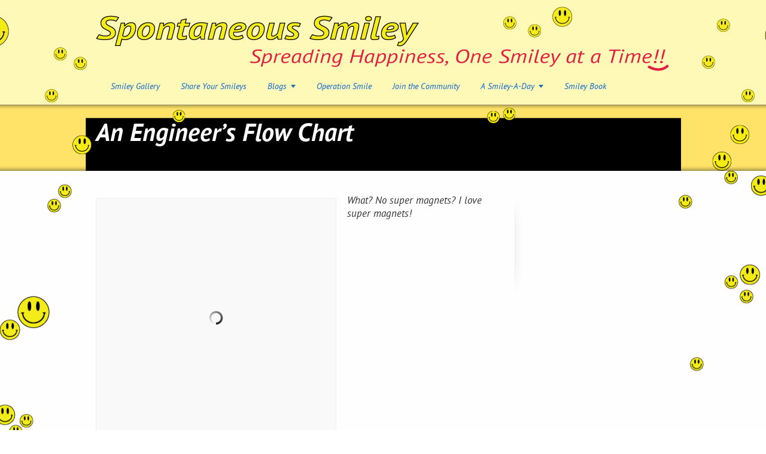

--- FILE ---
content_type: text/html; charset=UTF-8
request_url: http://spontaneoussmiley.com/2013/11/an-engineers-flow-chart/
body_size: 9442
content:
<!DOCTYPE html>
<html lang="en-US">
<head>
<meta charset="UTF-8" />
<title>An Engineer&#8217;s Flow Chart | Spontaneous Smiley</title>
<link rel="shortcut icon" href="http://spontaneoussmiley.com/wp-content/uploads/2012/08/favicon.ico" />

<!-- Feeds and Pingback -->
<link rel="alternate" type="application/rss+xml" title="Spontaneous Smiley RSS2 Feed" href="http://spontaneoussmiley.com/feed/" />
<link rel="pingback" href="http://spontaneoussmiley.com/xmlrpc.php" />

	<script> var theChampSiteUrl = 'http://spontaneoussmiley.com'; </script>
			<script> var theChampLoadingImgPath = 'http://spontaneoussmiley.com/wp-content/plugins/super-socializer-whitelabel/images/ajax_loader.gif'; var theChampAjaxUrl = 'http://spontaneoussmiley.com/wp-admin/admin-ajax.php'; var theChampRedirectionUrl = 'http://spontaneoussmiley.com/2013/11/an-engineers-flow-chart/'; var theChampRegRedirectionUrl = 'http://spontaneoussmiley.com/2013/11/an-engineers-flow-chart/'; </script>
				<script> var theChampVerified = 0; var theChampAjaxUrl = 'http://spontaneoussmiley.com/wp-admin/admin-ajax.php'; var theChampPopupTitle = ''; var theChampEmailPopup = 0; var theChampEmailAjaxUrl = 'http://spontaneoussmiley.com/wp-admin/admin-ajax.php'; var theChampEmailPopupTitle = ''; var theChampEmailPopupErrorMsg = ''; var theChampEmailPopupUniqueId = ''; var theChampEmailPopupVerifyMessage = ''; var theChampTwitterRedirect = 'http%3A%2F%2Fspontaneoussmiley.com%2F2013%2F11%2Fan-engineers-flow-chart%2F'; </script>
				<div id="fb-root"></div>
		<script> var theChampFBKey = '735409413176009'; var theChampFBLang = 'en_US'; </script>
				<script> var theChampFacebookScope = 'email'; var theChampFBFeedEnabled = false; </script>
				<script> var theChampForceFBComment = true; var theChampFBCommentTitle = 'Comments Make Me Smile!'; var theChampFBCommentUrl = 'http://spontaneoussmiley.com/2013/11/an-engineers-flow-chart/'; var theChampFBCommentColor = 'light'; var theChampFBCommentNumPosts = ''; var theChampFBCommentWidth = '100%'; var theChampFBCommentOrderby = 'reverse_time'; var theChampFBCommentMobile = 'auto-detect'; var theChampFBAppID = '735409413176009'; var theChampSiteUrl = 'http://spontaneoussmiley.com'; var theChampWPCommentingContent = ''; var theChampFBCommentingContent = ''; var theChampCommentingLoadFbFirst = 1; var theChampCommentingSwitchWpText = ''; var theChampCommentingSwitchFbText = ''; var theChampCommentingHandle = false;</script>
		<meta name='robots' content='max-image-preview:large' />
	<style type="text/css">
		.mu_register { margin:0 auto; }
		.mu_register form { margin-top: 2em; }
		.mu_register .error,.mu_register .mu_alert { 
			-webkit-border-radius: 1px;
			-moz-border-radius: 1px;
			border-radius: 1px;
			border: 1px solid #bbb;
			padding:10px;
			margin-bottom: 20px;
		}
		.mu_register .error {
			background: #FDE9EA;
			color: #A14A40;
			border-color: #FDCED0;
		}
		.mu_register input[type="submit"],
			.mu_register #blog_title,
			.mu_register #user_email,
			.mu_register #blogname,
			.mu_register #user_name { width:100%; font-size: 24px; margin:5px 0; }
		.mu_register .prefix_address,
			.mu_register .suffix_address {font-size: 18px;display:inline; }
		.mu_register label { font-weight:700; font-size:15px; display:block; margin:10px 0; }
		.mu_register label.checkbox { display:inline; }
		.mu_register .mu_alert { 
			background: #FFF9CC;
			color: #736B4C;
			border-color: #FFDB4F;
		}
	</style>
	<link rel='dns-prefetch' href='//static.addtoany.com' />
<link rel="alternate" type="application/rss+xml" title="Spontaneous Smiley &raquo; Feed" href="http://spontaneoussmiley.com/feed/" />
<link rel="alternate" type="application/rss+xml" title="Spontaneous Smiley &raquo; Comments Feed" href="http://spontaneoussmiley.com/comments/feed/" />
<link rel="alternate" type="application/rss+xml" title="Spontaneous Smiley &raquo; An Engineer&#8217;s Flow Chart Comments Feed" href="http://spontaneoussmiley.com/2013/11/an-engineers-flow-chart/feed/" />
<link rel="alternate" title="oEmbed (JSON)" type="application/json+oembed" href="http://spontaneoussmiley.com/wp-json/oembed/1.0/embed?url=http%3A%2F%2Fspontaneoussmiley.com%2F2013%2F11%2Fan-engineers-flow-chart%2F" />
<link rel="alternate" title="oEmbed (XML)" type="text/xml+oembed" href="http://spontaneoussmiley.com/wp-json/oembed/1.0/embed?url=http%3A%2F%2Fspontaneoussmiley.com%2F2013%2F11%2Fan-engineers-flow-chart%2F&#038;format=xml" />
		<!-- This site uses the Google Analytics by MonsterInsights plugin v9.10.1 - Using Analytics tracking - https://www.monsterinsights.com/ -->
		<!-- Note: MonsterInsights is not currently configured on this site. The site owner needs to authenticate with Google Analytics in the MonsterInsights settings panel. -->
					<!-- No tracking code set -->
				<!-- / Google Analytics by MonsterInsights -->
		<style id='wp-img-auto-sizes-contain-inline-css' type='text/css'>
img:is([sizes=auto i],[sizes^="auto," i]){contain-intrinsic-size:3000px 1500px}
/*# sourceURL=wp-img-auto-sizes-contain-inline-css */
</style>
<link rel='stylesheet' id='formidable-css' href='http://spontaneoussmiley.com/wp-content/plugins/formidable/css/formidableforms.css?ver=12111439' type='text/css' media='all' />
<style id='wp-emoji-styles-inline-css' type='text/css'>

	img.wp-smiley, img.emoji {
		display: inline !important;
		border: none !important;
		box-shadow: none !important;
		height: 1em !important;
		width: 1em !important;
		margin: 0 0.07em !important;
		vertical-align: -0.1em !important;
		background: none !important;
		padding: 0 !important;
	}
/*# sourceURL=wp-emoji-styles-inline-css */
</style>
<style id='wp-block-library-inline-css' type='text/css'>
:root{--wp-block-synced-color:#7a00df;--wp-block-synced-color--rgb:122,0,223;--wp-bound-block-color:var(--wp-block-synced-color);--wp-editor-canvas-background:#ddd;--wp-admin-theme-color:#007cba;--wp-admin-theme-color--rgb:0,124,186;--wp-admin-theme-color-darker-10:#006ba1;--wp-admin-theme-color-darker-10--rgb:0,107,160.5;--wp-admin-theme-color-darker-20:#005a87;--wp-admin-theme-color-darker-20--rgb:0,90,135;--wp-admin-border-width-focus:2px}@media (min-resolution:192dpi){:root{--wp-admin-border-width-focus:1.5px}}.wp-element-button{cursor:pointer}:root .has-very-light-gray-background-color{background-color:#eee}:root .has-very-dark-gray-background-color{background-color:#313131}:root .has-very-light-gray-color{color:#eee}:root .has-very-dark-gray-color{color:#313131}:root .has-vivid-green-cyan-to-vivid-cyan-blue-gradient-background{background:linear-gradient(135deg,#00d084,#0693e3)}:root .has-purple-crush-gradient-background{background:linear-gradient(135deg,#34e2e4,#4721fb 50%,#ab1dfe)}:root .has-hazy-dawn-gradient-background{background:linear-gradient(135deg,#faaca8,#dad0ec)}:root .has-subdued-olive-gradient-background{background:linear-gradient(135deg,#fafae1,#67a671)}:root .has-atomic-cream-gradient-background{background:linear-gradient(135deg,#fdd79a,#004a59)}:root .has-nightshade-gradient-background{background:linear-gradient(135deg,#330968,#31cdcf)}:root .has-midnight-gradient-background{background:linear-gradient(135deg,#020381,#2874fc)}:root{--wp--preset--font-size--normal:16px;--wp--preset--font-size--huge:42px}.has-regular-font-size{font-size:1em}.has-larger-font-size{font-size:2.625em}.has-normal-font-size{font-size:var(--wp--preset--font-size--normal)}.has-huge-font-size{font-size:var(--wp--preset--font-size--huge)}.has-text-align-center{text-align:center}.has-text-align-left{text-align:left}.has-text-align-right{text-align:right}.has-fit-text{white-space:nowrap!important}#end-resizable-editor-section{display:none}.aligncenter{clear:both}.items-justified-left{justify-content:flex-start}.items-justified-center{justify-content:center}.items-justified-right{justify-content:flex-end}.items-justified-space-between{justify-content:space-between}.screen-reader-text{border:0;clip-path:inset(50%);height:1px;margin:-1px;overflow:hidden;padding:0;position:absolute;width:1px;word-wrap:normal!important}.screen-reader-text:focus{background-color:#ddd;clip-path:none;color:#444;display:block;font-size:1em;height:auto;left:5px;line-height:normal;padding:15px 23px 14px;text-decoration:none;top:5px;width:auto;z-index:100000}html :where(.has-border-color){border-style:solid}html :where([style*=border-top-color]){border-top-style:solid}html :where([style*=border-right-color]){border-right-style:solid}html :where([style*=border-bottom-color]){border-bottom-style:solid}html :where([style*=border-left-color]){border-left-style:solid}html :where([style*=border-width]){border-style:solid}html :where([style*=border-top-width]){border-top-style:solid}html :where([style*=border-right-width]){border-right-style:solid}html :where([style*=border-bottom-width]){border-bottom-style:solid}html :where([style*=border-left-width]){border-left-style:solid}html :where(img[class*=wp-image-]){height:auto;max-width:100%}:where(figure){margin:0 0 1em}html :where(.is-position-sticky){--wp-admin--admin-bar--position-offset:var(--wp-admin--admin-bar--height,0px)}@media screen and (max-width:600px){html :where(.is-position-sticky){--wp-admin--admin-bar--position-offset:0px}}

/*# sourceURL=wp-block-library-inline-css */
</style><style id='global-styles-inline-css' type='text/css'>
:root{--wp--preset--aspect-ratio--square: 1;--wp--preset--aspect-ratio--4-3: 4/3;--wp--preset--aspect-ratio--3-4: 3/4;--wp--preset--aspect-ratio--3-2: 3/2;--wp--preset--aspect-ratio--2-3: 2/3;--wp--preset--aspect-ratio--16-9: 16/9;--wp--preset--aspect-ratio--9-16: 9/16;--wp--preset--color--black: #000000;--wp--preset--color--cyan-bluish-gray: #abb8c3;--wp--preset--color--white: #ffffff;--wp--preset--color--pale-pink: #f78da7;--wp--preset--color--vivid-red: #cf2e2e;--wp--preset--color--luminous-vivid-orange: #ff6900;--wp--preset--color--luminous-vivid-amber: #fcb900;--wp--preset--color--light-green-cyan: #7bdcb5;--wp--preset--color--vivid-green-cyan: #00d084;--wp--preset--color--pale-cyan-blue: #8ed1fc;--wp--preset--color--vivid-cyan-blue: #0693e3;--wp--preset--color--vivid-purple: #9b51e0;--wp--preset--gradient--vivid-cyan-blue-to-vivid-purple: linear-gradient(135deg,rgb(6,147,227) 0%,rgb(155,81,224) 100%);--wp--preset--gradient--light-green-cyan-to-vivid-green-cyan: linear-gradient(135deg,rgb(122,220,180) 0%,rgb(0,208,130) 100%);--wp--preset--gradient--luminous-vivid-amber-to-luminous-vivid-orange: linear-gradient(135deg,rgb(252,185,0) 0%,rgb(255,105,0) 100%);--wp--preset--gradient--luminous-vivid-orange-to-vivid-red: linear-gradient(135deg,rgb(255,105,0) 0%,rgb(207,46,46) 100%);--wp--preset--gradient--very-light-gray-to-cyan-bluish-gray: linear-gradient(135deg,rgb(238,238,238) 0%,rgb(169,184,195) 100%);--wp--preset--gradient--cool-to-warm-spectrum: linear-gradient(135deg,rgb(74,234,220) 0%,rgb(151,120,209) 20%,rgb(207,42,186) 40%,rgb(238,44,130) 60%,rgb(251,105,98) 80%,rgb(254,248,76) 100%);--wp--preset--gradient--blush-light-purple: linear-gradient(135deg,rgb(255,206,236) 0%,rgb(152,150,240) 100%);--wp--preset--gradient--blush-bordeaux: linear-gradient(135deg,rgb(254,205,165) 0%,rgb(254,45,45) 50%,rgb(107,0,62) 100%);--wp--preset--gradient--luminous-dusk: linear-gradient(135deg,rgb(255,203,112) 0%,rgb(199,81,192) 50%,rgb(65,88,208) 100%);--wp--preset--gradient--pale-ocean: linear-gradient(135deg,rgb(255,245,203) 0%,rgb(182,227,212) 50%,rgb(51,167,181) 100%);--wp--preset--gradient--electric-grass: linear-gradient(135deg,rgb(202,248,128) 0%,rgb(113,206,126) 100%);--wp--preset--gradient--midnight: linear-gradient(135deg,rgb(2,3,129) 0%,rgb(40,116,252) 100%);--wp--preset--font-size--small: 13px;--wp--preset--font-size--medium: 20px;--wp--preset--font-size--large: 36px;--wp--preset--font-size--x-large: 42px;--wp--preset--spacing--20: 0.44rem;--wp--preset--spacing--30: 0.67rem;--wp--preset--spacing--40: 1rem;--wp--preset--spacing--50: 1.5rem;--wp--preset--spacing--60: 2.25rem;--wp--preset--spacing--70: 3.38rem;--wp--preset--spacing--80: 5.06rem;--wp--preset--shadow--natural: 6px 6px 9px rgba(0, 0, 0, 0.2);--wp--preset--shadow--deep: 12px 12px 50px rgba(0, 0, 0, 0.4);--wp--preset--shadow--sharp: 6px 6px 0px rgba(0, 0, 0, 0.2);--wp--preset--shadow--outlined: 6px 6px 0px -3px rgb(255, 255, 255), 6px 6px rgb(0, 0, 0);--wp--preset--shadow--crisp: 6px 6px 0px rgb(0, 0, 0);}:where(.is-layout-flex){gap: 0.5em;}:where(.is-layout-grid){gap: 0.5em;}body .is-layout-flex{display: flex;}.is-layout-flex{flex-wrap: wrap;align-items: center;}.is-layout-flex > :is(*, div){margin: 0;}body .is-layout-grid{display: grid;}.is-layout-grid > :is(*, div){margin: 0;}:where(.wp-block-columns.is-layout-flex){gap: 2em;}:where(.wp-block-columns.is-layout-grid){gap: 2em;}:where(.wp-block-post-template.is-layout-flex){gap: 1.25em;}:where(.wp-block-post-template.is-layout-grid){gap: 1.25em;}.has-black-color{color: var(--wp--preset--color--black) !important;}.has-cyan-bluish-gray-color{color: var(--wp--preset--color--cyan-bluish-gray) !important;}.has-white-color{color: var(--wp--preset--color--white) !important;}.has-pale-pink-color{color: var(--wp--preset--color--pale-pink) !important;}.has-vivid-red-color{color: var(--wp--preset--color--vivid-red) !important;}.has-luminous-vivid-orange-color{color: var(--wp--preset--color--luminous-vivid-orange) !important;}.has-luminous-vivid-amber-color{color: var(--wp--preset--color--luminous-vivid-amber) !important;}.has-light-green-cyan-color{color: var(--wp--preset--color--light-green-cyan) !important;}.has-vivid-green-cyan-color{color: var(--wp--preset--color--vivid-green-cyan) !important;}.has-pale-cyan-blue-color{color: var(--wp--preset--color--pale-cyan-blue) !important;}.has-vivid-cyan-blue-color{color: var(--wp--preset--color--vivid-cyan-blue) !important;}.has-vivid-purple-color{color: var(--wp--preset--color--vivid-purple) !important;}.has-black-background-color{background-color: var(--wp--preset--color--black) !important;}.has-cyan-bluish-gray-background-color{background-color: var(--wp--preset--color--cyan-bluish-gray) !important;}.has-white-background-color{background-color: var(--wp--preset--color--white) !important;}.has-pale-pink-background-color{background-color: var(--wp--preset--color--pale-pink) !important;}.has-vivid-red-background-color{background-color: var(--wp--preset--color--vivid-red) !important;}.has-luminous-vivid-orange-background-color{background-color: var(--wp--preset--color--luminous-vivid-orange) !important;}.has-luminous-vivid-amber-background-color{background-color: var(--wp--preset--color--luminous-vivid-amber) !important;}.has-light-green-cyan-background-color{background-color: var(--wp--preset--color--light-green-cyan) !important;}.has-vivid-green-cyan-background-color{background-color: var(--wp--preset--color--vivid-green-cyan) !important;}.has-pale-cyan-blue-background-color{background-color: var(--wp--preset--color--pale-cyan-blue) !important;}.has-vivid-cyan-blue-background-color{background-color: var(--wp--preset--color--vivid-cyan-blue) !important;}.has-vivid-purple-background-color{background-color: var(--wp--preset--color--vivid-purple) !important;}.has-black-border-color{border-color: var(--wp--preset--color--black) !important;}.has-cyan-bluish-gray-border-color{border-color: var(--wp--preset--color--cyan-bluish-gray) !important;}.has-white-border-color{border-color: var(--wp--preset--color--white) !important;}.has-pale-pink-border-color{border-color: var(--wp--preset--color--pale-pink) !important;}.has-vivid-red-border-color{border-color: var(--wp--preset--color--vivid-red) !important;}.has-luminous-vivid-orange-border-color{border-color: var(--wp--preset--color--luminous-vivid-orange) !important;}.has-luminous-vivid-amber-border-color{border-color: var(--wp--preset--color--luminous-vivid-amber) !important;}.has-light-green-cyan-border-color{border-color: var(--wp--preset--color--light-green-cyan) !important;}.has-vivid-green-cyan-border-color{border-color: var(--wp--preset--color--vivid-green-cyan) !important;}.has-pale-cyan-blue-border-color{border-color: var(--wp--preset--color--pale-cyan-blue) !important;}.has-vivid-cyan-blue-border-color{border-color: var(--wp--preset--color--vivid-cyan-blue) !important;}.has-vivid-purple-border-color{border-color: var(--wp--preset--color--vivid-purple) !important;}.has-vivid-cyan-blue-to-vivid-purple-gradient-background{background: var(--wp--preset--gradient--vivid-cyan-blue-to-vivid-purple) !important;}.has-light-green-cyan-to-vivid-green-cyan-gradient-background{background: var(--wp--preset--gradient--light-green-cyan-to-vivid-green-cyan) !important;}.has-luminous-vivid-amber-to-luminous-vivid-orange-gradient-background{background: var(--wp--preset--gradient--luminous-vivid-amber-to-luminous-vivid-orange) !important;}.has-luminous-vivid-orange-to-vivid-red-gradient-background{background: var(--wp--preset--gradient--luminous-vivid-orange-to-vivid-red) !important;}.has-very-light-gray-to-cyan-bluish-gray-gradient-background{background: var(--wp--preset--gradient--very-light-gray-to-cyan-bluish-gray) !important;}.has-cool-to-warm-spectrum-gradient-background{background: var(--wp--preset--gradient--cool-to-warm-spectrum) !important;}.has-blush-light-purple-gradient-background{background: var(--wp--preset--gradient--blush-light-purple) !important;}.has-blush-bordeaux-gradient-background{background: var(--wp--preset--gradient--blush-bordeaux) !important;}.has-luminous-dusk-gradient-background{background: var(--wp--preset--gradient--luminous-dusk) !important;}.has-pale-ocean-gradient-background{background: var(--wp--preset--gradient--pale-ocean) !important;}.has-electric-grass-gradient-background{background: var(--wp--preset--gradient--electric-grass) !important;}.has-midnight-gradient-background{background: var(--wp--preset--gradient--midnight) !important;}.has-small-font-size{font-size: var(--wp--preset--font-size--small) !important;}.has-medium-font-size{font-size: var(--wp--preset--font-size--medium) !important;}.has-large-font-size{font-size: var(--wp--preset--font-size--large) !important;}.has-x-large-font-size{font-size: var(--wp--preset--font-size--x-large) !important;}
/*# sourceURL=global-styles-inline-css */
</style>

<style id='classic-theme-styles-inline-css' type='text/css'>
/*! This file is auto-generated */
.wp-block-button__link{color:#fff;background-color:#32373c;border-radius:9999px;box-shadow:none;text-decoration:none;padding:calc(.667em + 2px) calc(1.333em + 2px);font-size:1.125em}.wp-block-file__button{background:#32373c;color:#fff;text-decoration:none}
/*# sourceURL=/wp-includes/css/classic-themes.min.css */
</style>
<link rel='stylesheet' id='contact-form-7-css' href='http://spontaneoussmiley.com/wp-content/plugins/contact-form-7/includes/css/styles.css?ver=5.8' type='text/css' media='all' />
<link rel='stylesheet' id='dashicons-css' href='http://spontaneoussmiley.com/wp-includes/css/dashicons.min.css?ver=6.9' type='text/css' media='all' />
<link rel='stylesheet' id='thickbox-css' href='http://spontaneoussmiley.com/wp-includes/js/thickbox/thickbox.css?ver=6.9' type='text/css' media='all' />
<link rel='stylesheet' id='the-champ-frontend-css-css' href='http://spontaneoussmiley.com/wp-content/plugins/super-socializer-whitelabel/css/front.css?ver=3.4.2' type='text/css' media='all' />
<link rel='stylesheet' id='addtoany-css' href='http://spontaneoussmiley.com/wp-content/plugins/add-to-any/addtoany.min.css?ver=1.16' type='text/css' media='all' />
<link rel='stylesheet' id='theme-style-css' href='http://spontaneoussmiley.com/wp-content/themes/striking/css/screen.css?ver=6.9' type='text/css' media='all' />
<link rel='stylesheet' id='theme-skin-css' href='http://spontaneoussmiley.com/wp-content/themes/striking/cache/skin.css?ver=1768754349' type='text/css' media='all' />
<script type="text/javascript" id="addtoany-core-js-before">
/* <![CDATA[ */
window.a2a_config=window.a2a_config||{};a2a_config.callbacks=[];a2a_config.overlays=[];a2a_config.templates={};
a2a_config.color_main = "ededd7"; a2a_config.color_border = "e01a23"; a2a_config.color_link_text = "1b39e4"; a2a_config.color_link_text_hover = "333333"; a2a_config.color_bg = "f7f497";

//# sourceURL=addtoany-core-js-before
/* ]]> */
</script>
<script type="text/javascript" defer src="https://static.addtoany.com/menu/page.js" id="addtoany-core-js"></script>
<script type="text/javascript" src="http://spontaneoussmiley.com/wp-includes/js/jquery/jquery.min.js?ver=3.7.1" id="jquery-core-js"></script>
<script type="text/javascript" src="http://spontaneoussmiley.com/wp-includes/js/jquery/jquery-migrate.min.js?ver=3.4.1" id="jquery-migrate-js"></script>
<script type="text/javascript" defer src="http://spontaneoussmiley.com/wp-content/plugins/add-to-any/addtoany.min.js?ver=1.1" id="addtoany-jquery-js"></script>
<script type="text/javascript" id="ict-ajax-scripts-js-extra">
/* <![CDATA[ */
var ICSaconn = {"ajaxurl":"http://spontaneoussmiley.com/wp-admin/admin-ajax.php","themeurl":"http://spontaneoussmiley.com/wp-content/themes/striking/","pluginurl":"http://spontaneoussmiley.com/wp-content/plugins/ivycat-ajax-testimonials"};
//# sourceURL=ict-ajax-scripts-js-extra
/* ]]> */
</script>
<script type="text/javascript" src="http://spontaneoussmiley.com/wp-content/plugins/ivycat-ajax-testimonials/assets/ivycat_testimonials_scripts.js?ver=6.9" id="ict-ajax-scripts-js"></script>
<script type="text/javascript" src="http://spontaneoussmiley.com/wp-content/plugins/super-socializer-whitelabel/js/front/social_login/general.js?ver=3.4.2" id="the_champ_ss_general_scripts-js"></script>
<script type="text/javascript" src="http://spontaneoussmiley.com/wp-content/plugins/super-socializer-whitelabel/js/front/social_login/common.js?ver=3.4.2" id="the_champ_sl_common-js"></script>
<script type="text/javascript" src="http://spontaneoussmiley.com/wp-content/plugins/super-socializer-whitelabel/js/front/facebook/sdk.js?ver=3.4.2" id="the_champ_fb_sdk-js"></script>
<script type="text/javascript" src="http://spontaneoussmiley.com/wp-content/plugins/super-socializer-whitelabel/js/front/social_login/facebook.js?ver=3.4.2" id="the_champ_sl_facebook-js"></script>
<script type="text/javascript" src="http://spontaneoussmiley.com/wp-content/plugins/super-socializer-whitelabel/js/front/facebook/commenting.js?ver=3.4.2" id="the_champ_fb_commenting-js"></script>
<script type="text/javascript" src="http://spontaneoussmiley.com/wp-content/themes/striking/js/jqueryslidemenu.js?ver=6.9" id="jqueryslidemenu-js"></script>
<script type="text/javascript" src="http://spontaneoussmiley.com/wp-content/themes/striking/js/jquery.tools.tabs.min.js?ver=1.2.6" id="jquery-tools-tabs-js"></script>
<script type="text/javascript" src="http://spontaneoussmiley.com/wp-content/themes/striking/js/jquery.colorbox-min.js?ver=1.3.19" id="jquery-colorbox-js"></script>
<script type="text/javascript" src="http://spontaneoussmiley.com/wp-content/themes/striking/js/swfobject.js?ver=2.2" id="swfobject-js"></script>
<script type="text/javascript" src="http://spontaneoussmiley.com/wp-content/themes/striking/js/jquery.stickyfooter.js?ver=1.0" id="jquery-stickyfooter-js"></script>
<script type="text/javascript" src="http://spontaneoussmiley.com/wp-content/themes/striking/js/custom.js?ver=6.9" id="custom-js-js"></script>
<link rel="https://api.w.org/" href="http://spontaneoussmiley.com/wp-json/" /><link rel="alternate" title="JSON" type="application/json" href="http://spontaneoussmiley.com/wp-json/wp/v2/posts/14309" /><link rel="EditURI" type="application/rsd+xml" title="RSD" href="http://spontaneoussmiley.com/xmlrpc.php?rsd" />
<meta name="generator" content="WordPress 6.9" />
<link rel="canonical" href="http://spontaneoussmiley.com/2013/11/an-engineers-flow-chart/" />
<link rel='shortlink' href='http://spontaneoussmiley.com/?p=14309' />
<style type="text/css">
ul.scfw_16px li, ul.scfw_24px li, ul.scfw_32px li, ul.scfw_16px li a, ul.scfw_24px li a, ul.scfw_32px li a {
	display:inline !important;
	float:none !important;
	border:0 !important;
	background:transparent none !important;
	margin:0 !important;
	padding:0 !important;
}
ul.scfw_16px li {
	margin:0 2px 0 0 !important;
}
ul.scfw_24px li {
	margin:0 3px 0 0 !important;
}
ul.scfw_32px li {
	margin:0 5px 0 0 !important;
}
ul.scfw_text_img li:before, ul.scfw_16px li:before, ul.scfw_24px li:before, ul.scfw_32px li:before {
	content:none !important;
}
.scfw img {
	float:none !important;
}
</style>	
	<!-- WP Twitter - http://fabrix.net/wp-twitter/  -->
<script type='text/javascript'>var switchTo5x=true;</script>
<script type='text/javascript' src='http://w.sharethis.com/button/buttons.js'></script>
<script type='text/javascript'>stLight.options({publisher: ''}); </script>

<!--[if IE 6 ]>
	<link href="http://spontaneoussmiley.com/wp-content/themes/striking/css/ie6.css" media="screen" rel="stylesheet" type="text/css">
	<script type="text/javascript" src="http://spontaneoussmiley.com/wp-content/themes/striking/js/dd_belatedpng-min.js"></script>
	<script type="text/javascript" src="http://spontaneoussmiley.com/wp-content/themes/striking/js/ie6.js"></script>
<![endif]-->
<!--[if IE 7 ]>
<link href="http://spontaneoussmiley.com/wp-content/themes/striking/css/ie7.css" media="screen" rel="stylesheet" type="text/css">
<![endif]-->
<!--[if IE 8 ]>
<link href="http://spontaneoussmiley.com/wp-content/themes/striking/css/ie8.css" media="screen" rel="stylesheet" type="text/css">
<![endif]-->
<!--[if IE]>
	<script type="text/javascript" src="http://spontaneoussmiley.com/wp-content/themes/striking/js/html5.js"></script>
<![endif]-->
<script type="text/javascript">
var image_url='http://spontaneoussmiley.com/wp-content/themes/striking/images';
</script>
</head>
<body class="wp-singular post-template-default single single-post postid-14309 single-format-standard wp-theme-striking">
<header id="header">
	<div class="inner">
<div id="logo">
	<a href="http://spontaneoussmiley.com/"><img class="ie_png" src="http://spontaneoussmiley.com/wp-content/uploads/2012/07/logo-sponsmiley.png" alt="Spontaneous Smiley"/></a>
		</div>
		<nav id="navigation" class="jqueryslidemenu"><ul id="menu-main-navigation" class="menu"><li id="menu-item-78" class="menu-item menu-item-type-post_type menu-item-object-page menu-item-78"><a href="http://spontaneoussmiley.com/smiley-gallery/">Smiley Gallery</a></li>
<li id="menu-item-79" class="menu-item menu-item-type-post_type menu-item-object-page menu-item-79"><a href="http://spontaneoussmiley.com/share-your-smiley/">Share Your Smileys</a></li>
<li id="menu-item-403" class="menu-item menu-item-type-custom menu-item-object-custom menu-item-has-children menu-item-403 has-children"><a href="#">Blogs</a>
<ul class="sub-menu">
	<li id="menu-item-251" class="menu-item menu-item-type-post_type menu-item-object-page menu-item-251"><a href="http://spontaneoussmiley.com/the-smiley-lady-blog/">Smiley Blogs</a></li>
	<li id="menu-item-250" class="menu-item menu-item-type-post_type menu-item-object-page menu-item-250"><a href="http://spontaneoussmiley.com/these-will-make-you-smile/">Silly Smiley Stuff!</a></li>
	<li id="menu-item-26108" class="menu-item menu-item-type-post_type menu-item-object-page menu-item-26108"><a href="http://spontaneoussmiley.com/a-smiley-a-day/">Daily Smiley</a></li>
</ul>
</li>
<li id="menu-item-77" class="menu-item menu-item-type-post_type menu-item-object-page menu-item-77"><a href="http://spontaneoussmiley.com/operation-spontaneous-smiley/">Operation Smile</a></li>
<li id="menu-item-74" class="menu-item menu-item-type-post_type menu-item-object-page menu-item-74"><a href="http://spontaneoussmiley.com/join-the-smiley-community/">Join the Community</a></li>
<li id="menu-item-13994" class="menu-item menu-item-type-custom menu-item-object-custom menu-item-has-children menu-item-13994 has-children"><a href="http://spontaneoussmiley.com/a-smiley-a-day/">A Smiley-A-Day</a>
<ul class="sub-menu">
	<li id="menu-item-116" class="menu-item menu-item-type-post_type menu-item-object-page menu-item-116"><a href="http://spontaneoussmiley.com/a-smiley-a-day/">A Smiley-A-Day</a></li>
	<li id="menu-item-13600" class="menu-item menu-item-type-post_type menu-item-object-page menu-item-13600"><a href="http://spontaneoussmiley.com/a-month-of-smiley-silliness/">A Month of Smiley Silliness</a></li>
</ul>
</li>
<li id="menu-item-75" class="menu-item menu-item-type-post_type menu-item-object-page menu-item-75"><a href="http://spontaneoussmiley.com/smiley-book/">Smiley Book</a></li>
</ul></nav>	</div>
</header><div id="feature"><div class="top_shadow"></div><div class="inner"><h1>An Engineer&#8217;s Flow Chart</h1><div id="introduce"><div class="entry_meta"></div></div></div><div class="bottom_shadow"></div></div><div id="page">
	<div class="inner right_sidebar">
		<div id="main">
						<article id="post-14309" class="entry content entry_left">
				<header>
<div class="image_styled entry_image" style="width:400px"><span class="image_frame effect-icon" style="height:400px;width:400px"><a class="image_icon_zoom lightbox" href="http://spontaneoussmiley.com/wp-content/uploads/2012/10/engineer-flow-chart.png" title="An Engineer&#8217;s Flow Chart"><img width="400" height="400" src="http://spontaneoussmiley.com/wp-content/themes/striking/cache/images/14310_engineer-flow-chart.png-400x400.png" alt="An Engineer&#8217;s Flow Chart" /></a></span><img src="http://spontaneoussmiley.com/wp-content/themes/striking/images/image_shadow.png" class="image_shadow" width="402" alt="" style="width:402px"></div>				</header>
				<p>What? No super magnets? I love super magnets!</p>
<div style="text-align: center"><span class="st_facebook_large" displayText="facebook"></span><span class="st_twitter_large" displayText="twitter"></span><span class="st_pinterest_large" displayText="pinterest"></span><span class="st_tumblr_large" displayText="tumblr"></span><span class="st_stumbleupon_large" displayText="stumbleupon"></span><span class="st_email_large" displayText="email"></span><span class="st_sharethis_large" displayText="sharethis"></span></div>
<div class="addtoany_share_save_container addtoany_content addtoany_content_bottom">
<div class="a2a_kit a2a_kit_size_16 addtoany_list" data-a2a-url="http://spontaneoussmiley.com/2013/11/an-engineers-flow-chart/" data-a2a-title="An Engineer’s Flow Chart"><a class="a2a_button_facebook" href="https://www.addtoany.com/add_to/facebook?linkurl=http%3A%2F%2Fspontaneoussmiley.com%2F2013%2F11%2Fan-engineers-flow-chart%2F&amp;linkname=An%20Engineer%E2%80%99s%20Flow%20Chart" title="Facebook" rel="nofollow noopener" target="_blank"></a><a class="a2a_button_twitter" href="https://www.addtoany.com/add_to/twitter?linkurl=http%3A%2F%2Fspontaneoussmiley.com%2F2013%2F11%2Fan-engineers-flow-chart%2F&amp;linkname=An%20Engineer%E2%80%99s%20Flow%20Chart" title="Twitter" rel="nofollow noopener" target="_blank"></a><a class="a2a_button_pinterest" href="https://www.addtoany.com/add_to/pinterest?linkurl=http%3A%2F%2Fspontaneoussmiley.com%2F2013%2F11%2Fan-engineers-flow-chart%2F&amp;linkname=An%20Engineer%E2%80%99s%20Flow%20Chart" title="Pinterest" rel="nofollow noopener" target="_blank"></a><a class="a2a_button_tumblr" href="https://www.addtoany.com/add_to/tumblr?linkurl=http%3A%2F%2Fspontaneoussmiley.com%2F2013%2F11%2Fan-engineers-flow-chart%2F&amp;linkname=An%20Engineer%E2%80%99s%20Flow%20Chart" title="Tumblr" rel="nofollow noopener" target="_blank"></a><a class="a2a_button_email" href="https://www.addtoany.com/add_to/email?linkurl=http%3A%2F%2Fspontaneoussmiley.com%2F2013%2F11%2Fan-engineers-flow-chart%2F&amp;linkname=An%20Engineer%E2%80%99s%20Flow%20Chart" title="Email" rel="nofollow noopener" target="_blank"></a><a class="a2a_dd addtoany_no_icon addtoany_share_save addtoany_share" href="https://www.addtoany.com/share">Share Spontaneous Smiley</a></div>
</div>
								<footer>
																									<nav class="entry_navigation">
						<div class="nav-previous"><a href="http://spontaneoussmiley.com/2013/11/kiss-your-favorite-beatle/" rel="prev"><span class="meta-nav">&larr;</span> Kiss Your Favorite Beatle</a></div>
						<div class="nav-next"><a href="http://spontaneoussmiley.com/2013/11/14173/" rel="next">The Rain Room Exhibit <span class="meta-nav">&rarr;</span></a></div>
					</nav>
									</footer>
				<div class="clearboth"></div>
			</article>

<section id="comments">



	<div id="respond">
		<h3>Leave a Reply</h3>
    	<div class="cancel_comment_reply">
        	<a rel="nofollow" id="cancel-comment-reply-link" href="/2013/11/an-engineers-flow-chart/#respond" style="display:none;">Click here to cancel reply.</a>		</div>
		<p>You must be <a href="http://spontaneoussmiley.com/wp-login.php?redirect_to=http%3A%2F%2Fspontaneoussmiley.com%2F2013%2F11%2Fan-engineers-flow-chart%2F">logged in</a> to post a comment</p>
	</div><!--/respond-->


</section><!-- #comments -->		</div>
		<aside id="sidebar">
	<div id="sidebar_content" class="lessgap"></div>
	<div id="sidebar_bottom"></div>
</aside>		<div class="clearboth"></div>
	</div>
	<div id="page_bottom"></div>
</div>
<div><div><footer id="footer">
	<div id="footer_shadow"></div>
	<div class="inner">
			<div class="one_fourth"></div>
			<div class="one_fourth"></div>
			<div class="one_fourth"></div>
			<div class="one_fourth last"></div>
		<div class="clearboth"></div>
	</div>
	<div id="footer_bottom">
		<div class="inner">
			<div id="copyright">Copyright © 2012 Spontaneous Smiley</div>
<nav id="footer_menu" class="menu-footer-navigation-container"><ul id="menu-footer-navigation" class="menu"><li id="menu-item-124" class="menu-item menu-item-type-post_type menu-item-object-page menu-item-124"><a href="http://spontaneoussmiley.com/dmcaprivacyterms-of-service/">DMCA/Privacy/Terms of Service</a></li>
<li id="menu-item-118" class="menu-item menu-item-type-post_type menu-item-object-page menu-item-118"><a href="http://spontaneoussmiley.com/contact/">Contact</a></li>
</ul></nav>			<div class="clearboth"></div>
		</div>
	</div>
</footer>
</div></div><script type="speculationrules">
{"prefetch":[{"source":"document","where":{"and":[{"href_matches":"/*"},{"not":{"href_matches":["/wp-*.php","/wp-admin/*","/wp-content/uploads/*","/wp-content/*","/wp-content/plugins/*","/wp-content/themes/striking/*","/*\\?(.+)"]}},{"not":{"selector_matches":"a[rel~=\"nofollow\"]"}},{"not":{"selector_matches":".no-prefetch, .no-prefetch a"}}]},"eagerness":"conservative"}]}
</script>
<script type="text/javascript" src="http://spontaneoussmiley.com/wp-content/plugins/contact-form-7/includes/swv/js/index.js?ver=5.8" id="swv-js"></script>
<script type="text/javascript" id="contact-form-7-js-extra">
/* <![CDATA[ */
var wpcf7 = {"api":{"root":"http://spontaneoussmiley.com/wp-json/","namespace":"contact-form-7/v1"}};
//# sourceURL=contact-form-7-js-extra
/* ]]> */
</script>
<script type="text/javascript" src="http://spontaneoussmiley.com/wp-content/plugins/contact-form-7/includes/js/index.js?ver=5.8" id="contact-form-7-js"></script>
<script type="text/javascript" id="thickbox-js-extra">
/* <![CDATA[ */
var thickboxL10n = {"next":"Next \u003E","prev":"\u003C Prev","image":"Image","of":"of","close":"Close","noiframes":"This feature requires inline frames. You have iframes disabled or your browser does not support them.","loadingAnimation":"http://spontaneoussmiley.com/wp-includes/js/thickbox/loadingAnimation.gif"};
//# sourceURL=thickbox-js-extra
/* ]]> */
</script>
<script type="text/javascript" src="http://spontaneoussmiley.com/wp-includes/js/thickbox/thickbox.js?ver=3.1-20121105" id="thickbox-js"></script>
<script type="text/javascript" src="http://spontaneoussmiley.com/wp-includes/js/comment-reply.min.js?ver=6.9" id="comment-reply-js" async="async" data-wp-strategy="async" fetchpriority="low"></script>
<script id="wp-emoji-settings" type="application/json">
{"baseUrl":"https://s.w.org/images/core/emoji/17.0.2/72x72/","ext":".png","svgUrl":"https://s.w.org/images/core/emoji/17.0.2/svg/","svgExt":".svg","source":{"concatemoji":"http://spontaneoussmiley.com/wp-includes/js/wp-emoji-release.min.js?ver=6.9"}}
</script>
<script type="module">
/* <![CDATA[ */
/*! This file is auto-generated */
const a=JSON.parse(document.getElementById("wp-emoji-settings").textContent),o=(window._wpemojiSettings=a,"wpEmojiSettingsSupports"),s=["flag","emoji"];function i(e){try{var t={supportTests:e,timestamp:(new Date).valueOf()};sessionStorage.setItem(o,JSON.stringify(t))}catch(e){}}function c(e,t,n){e.clearRect(0,0,e.canvas.width,e.canvas.height),e.fillText(t,0,0);t=new Uint32Array(e.getImageData(0,0,e.canvas.width,e.canvas.height).data);e.clearRect(0,0,e.canvas.width,e.canvas.height),e.fillText(n,0,0);const a=new Uint32Array(e.getImageData(0,0,e.canvas.width,e.canvas.height).data);return t.every((e,t)=>e===a[t])}function p(e,t){e.clearRect(0,0,e.canvas.width,e.canvas.height),e.fillText(t,0,0);var n=e.getImageData(16,16,1,1);for(let e=0;e<n.data.length;e++)if(0!==n.data[e])return!1;return!0}function u(e,t,n,a){switch(t){case"flag":return n(e,"\ud83c\udff3\ufe0f\u200d\u26a7\ufe0f","\ud83c\udff3\ufe0f\u200b\u26a7\ufe0f")?!1:!n(e,"\ud83c\udde8\ud83c\uddf6","\ud83c\udde8\u200b\ud83c\uddf6")&&!n(e,"\ud83c\udff4\udb40\udc67\udb40\udc62\udb40\udc65\udb40\udc6e\udb40\udc67\udb40\udc7f","\ud83c\udff4\u200b\udb40\udc67\u200b\udb40\udc62\u200b\udb40\udc65\u200b\udb40\udc6e\u200b\udb40\udc67\u200b\udb40\udc7f");case"emoji":return!a(e,"\ud83e\u1fac8")}return!1}function f(e,t,n,a){let r;const o=(r="undefined"!=typeof WorkerGlobalScope&&self instanceof WorkerGlobalScope?new OffscreenCanvas(300,150):document.createElement("canvas")).getContext("2d",{willReadFrequently:!0}),s=(o.textBaseline="top",o.font="600 32px Arial",{});return e.forEach(e=>{s[e]=t(o,e,n,a)}),s}function r(e){var t=document.createElement("script");t.src=e,t.defer=!0,document.head.appendChild(t)}a.supports={everything:!0,everythingExceptFlag:!0},new Promise(t=>{let n=function(){try{var e=JSON.parse(sessionStorage.getItem(o));if("object"==typeof e&&"number"==typeof e.timestamp&&(new Date).valueOf()<e.timestamp+604800&&"object"==typeof e.supportTests)return e.supportTests}catch(e){}return null}();if(!n){if("undefined"!=typeof Worker&&"undefined"!=typeof OffscreenCanvas&&"undefined"!=typeof URL&&URL.createObjectURL&&"undefined"!=typeof Blob)try{var e="postMessage("+f.toString()+"("+[JSON.stringify(s),u.toString(),c.toString(),p.toString()].join(",")+"));",a=new Blob([e],{type:"text/javascript"});const r=new Worker(URL.createObjectURL(a),{name:"wpTestEmojiSupports"});return void(r.onmessage=e=>{i(n=e.data),r.terminate(),t(n)})}catch(e){}i(n=f(s,u,c,p))}t(n)}).then(e=>{for(const n in e)a.supports[n]=e[n],a.supports.everything=a.supports.everything&&a.supports[n],"flag"!==n&&(a.supports.everythingExceptFlag=a.supports.everythingExceptFlag&&a.supports[n]);var t;a.supports.everythingExceptFlag=a.supports.everythingExceptFlag&&!a.supports.flag,a.supports.everything||((t=a.source||{}).concatemoji?r(t.concatemoji):t.wpemoji&&t.twemoji&&(r(t.twemoji),r(t.wpemoji)))});
//# sourceURL=http://spontaneoussmiley.com/wp-includes/js/wp-emoji-loader.min.js
/* ]]> */
</script>
<script type='text/javascript'>if(typeof jQuery != 'undefined'){
if(jQuery.browser.msie && parseInt(jQuery.browser.version, 10)==8){
	jQuery(".jqueryslidemenu ul li ul").css({display:'block', visibility:'hidden'});
}
}
</script></body>
</html>